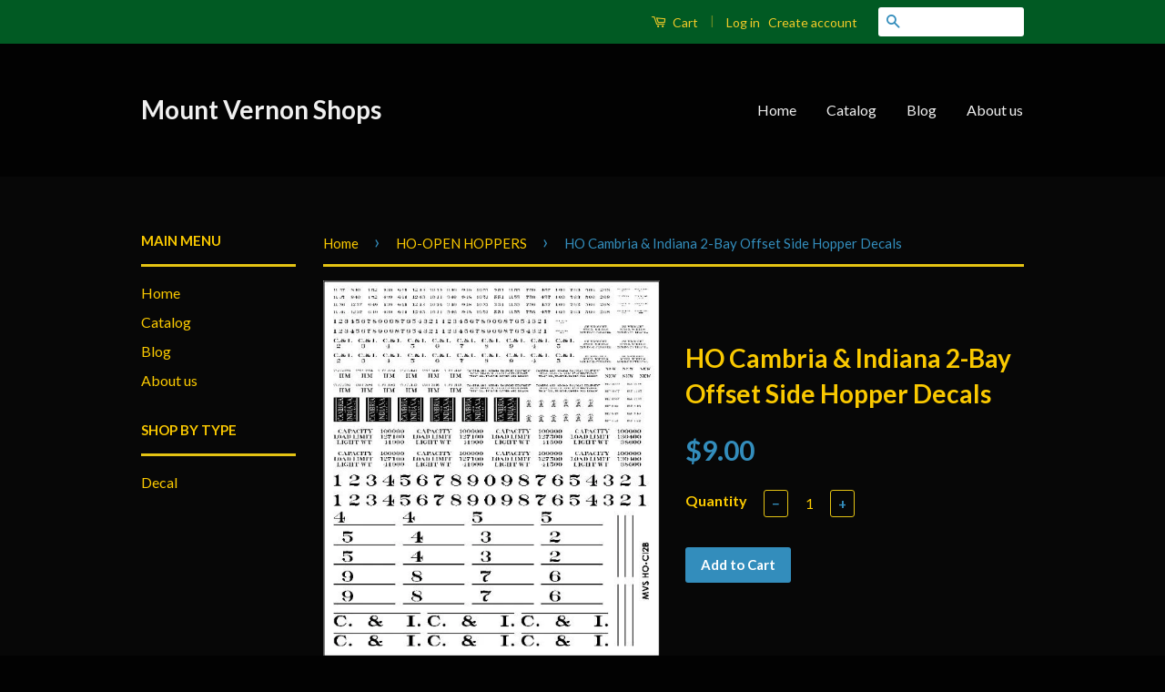

--- FILE ---
content_type: text/html; charset=utf-8
request_url: https://www.mountvernonshops.com/collections/ho-open-hoppers/products/ho-cambria-indiana-2-bay-hopper-decals
body_size: 15694
content:
<!doctype html>
<!--[if lt IE 7]><html class="no-js lt-ie9 lt-ie8 lt-ie7" lang="en"> <![endif]-->
<!--[if IE 7]><html class="no-js lt-ie9 lt-ie8" lang="en"> <![endif]-->
<!--[if IE 8]><html class="no-js lt-ie9" lang="en"> <![endif]-->
<!--[if IE 9 ]><html class="ie9 no-js"> <![endif]-->
<!--[if (gt IE 9)|!(IE)]><!--> <html class="no-js"> <!--<![endif]-->
<head>

  <!-- Basic page needs ================================================== -->
  <meta charset="utf-8">
  <meta http-equiv="X-UA-Compatible" content="IE=edge,chrome=1">

  

  <!-- Title and description ================================================== -->
  <title>
  HO Cambria &amp; Indiana 2-Bay Offset Side Hopper Decals &ndash; Mount Vernon Shops
  </title>

  
  <meta name="description" content="This set was produced to introduce an more comprehensive set for these classes.The Cambria &amp;amp; Indiana Railroad was started in 1904 with the sole purpose of transporting coal. It intercharged traffic with both the PRR and NYC. In 1950 the Bethlehem Steel Company obtained majority control of the C&amp;amp;I. Which made it">
  

  <!-- Social Meta Tags ================================================== -->
  

  <meta property="og:type" content="product">
  <meta property="og:title" content="HO Cambria &amp; Indiana 2-Bay Offset Side Hopper Decals">
  <meta property="og:url" content="https://www.mountvernonshops.com/products/ho-cambria-indiana-2-bay-hopper-decals">
  
  <meta property="og:image" content="http://www.mountvernonshops.com/cdn/shop/products/MVS_HO-CI2B_Proof-537x600_grande.jpg?v=1462378482">
  <meta property="og:image:secure_url" content="https://www.mountvernonshops.com/cdn/shop/products/MVS_HO-CI2B_Proof-537x600_grande.jpg?v=1462378482">
  
  <meta property="og:image" content="http://www.mountvernonshops.com/cdn/shop/products/C_I_600_INSTRUCTIONS-600x195_grande.jpg?v=1462378482">
  <meta property="og:image:secure_url" content="https://www.mountvernonshops.com/cdn/shop/products/C_I_600_INSTRUCTIONS-600x195_grande.jpg?v=1462378482">
  
  <meta property="og:image" content="http://www.mountvernonshops.com/cdn/shop/products/C_I_4750_ACF-1761_INSTRUCTIONS-600x296_grande.jpg?v=1462378482">
  <meta property="og:image:secure_url" content="https://www.mountvernonshops.com/cdn/shop/products/C_I_4750_ACF-1761_INSTRUCTIONS-600x296_grande.jpg?v=1462378482">
  
  <meta property="og:price:amount" content="9.00">
  <meta property="og:price:currency" content="USD">



  <meta property="og:description" content="This set was produced to introduce an more comprehensive set for these classes.The Cambria &amp;amp; Indiana Railroad was started in 1904 with the sole purpose of transporting coal. It intercharged traffic with both the PRR and NYC. In 1950 the Bethlehem Steel Company obtained majority control of the C&amp;amp;I. Which made it">


<meta property="og:site_name" content="Mount Vernon Shops">




  <meta name="twitter:card" content="summary">


  <meta name="twitter:site" content="@shopify">


  <meta name="twitter:title" content="HO Cambria &amp; Indiana 2-Bay Offset Side Hopper Decals">
  <meta name="twitter:description" content="This set was produced to introduce an more comprehensive set for these classes.The Cambria &amp;amp; Indiana Railroad was started in 1904 with the sole purpose of transporting coal. It intercharged traffi">
  <meta name="twitter:image" content="https://www.mountvernonshops.com/cdn/shop/products/MVS_HO-CI2B_Proof-537x600_large.jpg?v=1462378482">
  <meta name="twitter:image:width" content="480">
  <meta name="twitter:image:height" content="480">



  <!-- Helpers ================================================== -->
  <link rel="canonical" href="https://www.mountvernonshops.com/products/ho-cambria-indiana-2-bay-hopper-decals">
  <meta name="viewport" content="width=device-width,initial-scale=1">
  <meta name="theme-color" content="#338dbc">

  
  <!-- Ajaxify Cart Plugin ================================================== -->
  <link href="//www.mountvernonshops.com/cdn/shop/t/2/assets/ajaxify.scss.css?v=183531235990716040331462931774" rel="stylesheet" type="text/css" media="all" />
  

  <!-- CSS ================================================== -->
  <link href="//www.mountvernonshops.com/cdn/shop/t/2/assets/timber.scss.css?v=177963397311040044841755116576" rel="stylesheet" type="text/css" media="all" />
  <link href="//www.mountvernonshops.com/cdn/shop/t/2/assets/theme.scss.css?v=51019273325481875311755116576" rel="stylesheet" type="text/css" media="all" />

  
  
  
  <link href="//fonts.googleapis.com/css?family=Lato:400,700" rel="stylesheet" type="text/css" media="all" />


  



  <!-- Header hook for plugins ================================================== -->
  <script>window.performance && window.performance.mark && window.performance.mark('shopify.content_for_header.start');</script><meta id="shopify-digital-wallet" name="shopify-digital-wallet" content="/12769319/digital_wallets/dialog">
<meta name="shopify-checkout-api-token" content="e4a3a71fa4838fca9830b4a793a8fc3c">
<meta id="in-context-paypal-metadata" data-shop-id="12769319" data-venmo-supported="false" data-environment="production" data-locale="en_US" data-paypal-v4="true" data-currency="USD">
<link rel="alternate" type="application/json+oembed" href="https://www.mountvernonshops.com/products/ho-cambria-indiana-2-bay-hopper-decals.oembed">
<script async="async" src="/checkouts/internal/preloads.js?locale=en-US"></script>
<link rel="preconnect" href="https://shop.app" crossorigin="anonymous">
<script async="async" src="https://shop.app/checkouts/internal/preloads.js?locale=en-US&shop_id=12769319" crossorigin="anonymous"></script>
<script id="shopify-features" type="application/json">{"accessToken":"e4a3a71fa4838fca9830b4a793a8fc3c","betas":["rich-media-storefront-analytics"],"domain":"www.mountvernonshops.com","predictiveSearch":true,"shopId":12769319,"locale":"en"}</script>
<script>var Shopify = Shopify || {};
Shopify.shop = "mount-vernon-shops.myshopify.com";
Shopify.locale = "en";
Shopify.currency = {"active":"USD","rate":"1.0"};
Shopify.country = "US";
Shopify.theme = {"name":"classic","id":99869057,"schema_name":null,"schema_version":null,"theme_store_id":null,"role":"main"};
Shopify.theme.handle = "null";
Shopify.theme.style = {"id":null,"handle":null};
Shopify.cdnHost = "www.mountvernonshops.com/cdn";
Shopify.routes = Shopify.routes || {};
Shopify.routes.root = "/";</script>
<script type="module">!function(o){(o.Shopify=o.Shopify||{}).modules=!0}(window);</script>
<script>!function(o){function n(){var o=[];function n(){o.push(Array.prototype.slice.apply(arguments))}return n.q=o,n}var t=o.Shopify=o.Shopify||{};t.loadFeatures=n(),t.autoloadFeatures=n()}(window);</script>
<script>
  window.ShopifyPay = window.ShopifyPay || {};
  window.ShopifyPay.apiHost = "shop.app\/pay";
  window.ShopifyPay.redirectState = null;
</script>
<script id="shop-js-analytics" type="application/json">{"pageType":"product"}</script>
<script defer="defer" async type="module" src="//www.mountvernonshops.com/cdn/shopifycloud/shop-js/modules/v2/client.init-shop-cart-sync_BT-GjEfc.en.esm.js"></script>
<script defer="defer" async type="module" src="//www.mountvernonshops.com/cdn/shopifycloud/shop-js/modules/v2/chunk.common_D58fp_Oc.esm.js"></script>
<script defer="defer" async type="module" src="//www.mountvernonshops.com/cdn/shopifycloud/shop-js/modules/v2/chunk.modal_xMitdFEc.esm.js"></script>
<script type="module">
  await import("//www.mountvernonshops.com/cdn/shopifycloud/shop-js/modules/v2/client.init-shop-cart-sync_BT-GjEfc.en.esm.js");
await import("//www.mountvernonshops.com/cdn/shopifycloud/shop-js/modules/v2/chunk.common_D58fp_Oc.esm.js");
await import("//www.mountvernonshops.com/cdn/shopifycloud/shop-js/modules/v2/chunk.modal_xMitdFEc.esm.js");

  window.Shopify.SignInWithShop?.initShopCartSync?.({"fedCMEnabled":true,"windoidEnabled":true});

</script>
<script>
  window.Shopify = window.Shopify || {};
  if (!window.Shopify.featureAssets) window.Shopify.featureAssets = {};
  window.Shopify.featureAssets['shop-js'] = {"shop-cart-sync":["modules/v2/client.shop-cart-sync_DZOKe7Ll.en.esm.js","modules/v2/chunk.common_D58fp_Oc.esm.js","modules/v2/chunk.modal_xMitdFEc.esm.js"],"init-fed-cm":["modules/v2/client.init-fed-cm_B6oLuCjv.en.esm.js","modules/v2/chunk.common_D58fp_Oc.esm.js","modules/v2/chunk.modal_xMitdFEc.esm.js"],"shop-cash-offers":["modules/v2/client.shop-cash-offers_D2sdYoxE.en.esm.js","modules/v2/chunk.common_D58fp_Oc.esm.js","modules/v2/chunk.modal_xMitdFEc.esm.js"],"shop-login-button":["modules/v2/client.shop-login-button_QeVjl5Y3.en.esm.js","modules/v2/chunk.common_D58fp_Oc.esm.js","modules/v2/chunk.modal_xMitdFEc.esm.js"],"pay-button":["modules/v2/client.pay-button_DXTOsIq6.en.esm.js","modules/v2/chunk.common_D58fp_Oc.esm.js","modules/v2/chunk.modal_xMitdFEc.esm.js"],"shop-button":["modules/v2/client.shop-button_DQZHx9pm.en.esm.js","modules/v2/chunk.common_D58fp_Oc.esm.js","modules/v2/chunk.modal_xMitdFEc.esm.js"],"avatar":["modules/v2/client.avatar_BTnouDA3.en.esm.js"],"init-windoid":["modules/v2/client.init-windoid_CR1B-cfM.en.esm.js","modules/v2/chunk.common_D58fp_Oc.esm.js","modules/v2/chunk.modal_xMitdFEc.esm.js"],"init-shop-for-new-customer-accounts":["modules/v2/client.init-shop-for-new-customer-accounts_C_vY_xzh.en.esm.js","modules/v2/client.shop-login-button_QeVjl5Y3.en.esm.js","modules/v2/chunk.common_D58fp_Oc.esm.js","modules/v2/chunk.modal_xMitdFEc.esm.js"],"init-shop-email-lookup-coordinator":["modules/v2/client.init-shop-email-lookup-coordinator_BI7n9ZSv.en.esm.js","modules/v2/chunk.common_D58fp_Oc.esm.js","modules/v2/chunk.modal_xMitdFEc.esm.js"],"init-shop-cart-sync":["modules/v2/client.init-shop-cart-sync_BT-GjEfc.en.esm.js","modules/v2/chunk.common_D58fp_Oc.esm.js","modules/v2/chunk.modal_xMitdFEc.esm.js"],"shop-toast-manager":["modules/v2/client.shop-toast-manager_DiYdP3xc.en.esm.js","modules/v2/chunk.common_D58fp_Oc.esm.js","modules/v2/chunk.modal_xMitdFEc.esm.js"],"init-customer-accounts":["modules/v2/client.init-customer-accounts_D9ZNqS-Q.en.esm.js","modules/v2/client.shop-login-button_QeVjl5Y3.en.esm.js","modules/v2/chunk.common_D58fp_Oc.esm.js","modules/v2/chunk.modal_xMitdFEc.esm.js"],"init-customer-accounts-sign-up":["modules/v2/client.init-customer-accounts-sign-up_iGw4briv.en.esm.js","modules/v2/client.shop-login-button_QeVjl5Y3.en.esm.js","modules/v2/chunk.common_D58fp_Oc.esm.js","modules/v2/chunk.modal_xMitdFEc.esm.js"],"shop-follow-button":["modules/v2/client.shop-follow-button_CqMgW2wH.en.esm.js","modules/v2/chunk.common_D58fp_Oc.esm.js","modules/v2/chunk.modal_xMitdFEc.esm.js"],"checkout-modal":["modules/v2/client.checkout-modal_xHeaAweL.en.esm.js","modules/v2/chunk.common_D58fp_Oc.esm.js","modules/v2/chunk.modal_xMitdFEc.esm.js"],"shop-login":["modules/v2/client.shop-login_D91U-Q7h.en.esm.js","modules/v2/chunk.common_D58fp_Oc.esm.js","modules/v2/chunk.modal_xMitdFEc.esm.js"],"lead-capture":["modules/v2/client.lead-capture_BJmE1dJe.en.esm.js","modules/v2/chunk.common_D58fp_Oc.esm.js","modules/v2/chunk.modal_xMitdFEc.esm.js"],"payment-terms":["modules/v2/client.payment-terms_Ci9AEqFq.en.esm.js","modules/v2/chunk.common_D58fp_Oc.esm.js","modules/v2/chunk.modal_xMitdFEc.esm.js"]};
</script>
<script id="__st">var __st={"a":12769319,"offset":-18000,"reqid":"37adc77b-7762-4f8d-abb2-b1e0a4864e17-1769151673","pageurl":"www.mountvernonshops.com\/collections\/ho-open-hoppers\/products\/ho-cambria-indiana-2-bay-hopper-decals","u":"df62c4ba3a6a","p":"product","rtyp":"product","rid":5969656641};</script>
<script>window.ShopifyPaypalV4VisibilityTracking = true;</script>
<script id="captcha-bootstrap">!function(){'use strict';const t='contact',e='account',n='new_comment',o=[[t,t],['blogs',n],['comments',n],[t,'customer']],c=[[e,'customer_login'],[e,'guest_login'],[e,'recover_customer_password'],[e,'create_customer']],r=t=>t.map((([t,e])=>`form[action*='/${t}']:not([data-nocaptcha='true']) input[name='form_type'][value='${e}']`)).join(','),a=t=>()=>t?[...document.querySelectorAll(t)].map((t=>t.form)):[];function s(){const t=[...o],e=r(t);return a(e)}const i='password',u='form_key',d=['recaptcha-v3-token','g-recaptcha-response','h-captcha-response',i],f=()=>{try{return window.sessionStorage}catch{return}},m='__shopify_v',_=t=>t.elements[u];function p(t,e,n=!1){try{const o=window.sessionStorage,c=JSON.parse(o.getItem(e)),{data:r}=function(t){const{data:e,action:n}=t;return t[m]||n?{data:e,action:n}:{data:t,action:n}}(c);for(const[e,n]of Object.entries(r))t.elements[e]&&(t.elements[e].value=n);n&&o.removeItem(e)}catch(o){console.error('form repopulation failed',{error:o})}}const l='form_type',E='cptcha';function T(t){t.dataset[E]=!0}const w=window,h=w.document,L='Shopify',v='ce_forms',y='captcha';let A=!1;((t,e)=>{const n=(g='f06e6c50-85a8-45c8-87d0-21a2b65856fe',I='https://cdn.shopify.com/shopifycloud/storefront-forms-hcaptcha/ce_storefront_forms_captcha_hcaptcha.v1.5.2.iife.js',D={infoText:'Protected by hCaptcha',privacyText:'Privacy',termsText:'Terms'},(t,e,n)=>{const o=w[L][v],c=o.bindForm;if(c)return c(t,g,e,D).then(n);var r;o.q.push([[t,g,e,D],n]),r=I,A||(h.body.append(Object.assign(h.createElement('script'),{id:'captcha-provider',async:!0,src:r})),A=!0)});var g,I,D;w[L]=w[L]||{},w[L][v]=w[L][v]||{},w[L][v].q=[],w[L][y]=w[L][y]||{},w[L][y].protect=function(t,e){n(t,void 0,e),T(t)},Object.freeze(w[L][y]),function(t,e,n,w,h,L){const[v,y,A,g]=function(t,e,n){const i=e?o:[],u=t?c:[],d=[...i,...u],f=r(d),m=r(i),_=r(d.filter((([t,e])=>n.includes(e))));return[a(f),a(m),a(_),s()]}(w,h,L),I=t=>{const e=t.target;return e instanceof HTMLFormElement?e:e&&e.form},D=t=>v().includes(t);t.addEventListener('submit',(t=>{const e=I(t);if(!e)return;const n=D(e)&&!e.dataset.hcaptchaBound&&!e.dataset.recaptchaBound,o=_(e),c=g().includes(e)&&(!o||!o.value);(n||c)&&t.preventDefault(),c&&!n&&(function(t){try{if(!f())return;!function(t){const e=f();if(!e)return;const n=_(t);if(!n)return;const o=n.value;o&&e.removeItem(o)}(t);const e=Array.from(Array(32),(()=>Math.random().toString(36)[2])).join('');!function(t,e){_(t)||t.append(Object.assign(document.createElement('input'),{type:'hidden',name:u})),t.elements[u].value=e}(t,e),function(t,e){const n=f();if(!n)return;const o=[...t.querySelectorAll(`input[type='${i}']`)].map((({name:t})=>t)),c=[...d,...o],r={};for(const[a,s]of new FormData(t).entries())c.includes(a)||(r[a]=s);n.setItem(e,JSON.stringify({[m]:1,action:t.action,data:r}))}(t,e)}catch(e){console.error('failed to persist form',e)}}(e),e.submit())}));const S=(t,e)=>{t&&!t.dataset[E]&&(n(t,e.some((e=>e===t))),T(t))};for(const o of['focusin','change'])t.addEventListener(o,(t=>{const e=I(t);D(e)&&S(e,y())}));const B=e.get('form_key'),M=e.get(l),P=B&&M;t.addEventListener('DOMContentLoaded',(()=>{const t=y();if(P)for(const e of t)e.elements[l].value===M&&p(e,B);[...new Set([...A(),...v().filter((t=>'true'===t.dataset.shopifyCaptcha))])].forEach((e=>S(e,t)))}))}(h,new URLSearchParams(w.location.search),n,t,e,['guest_login'])})(!0,!0)}();</script>
<script integrity="sha256-4kQ18oKyAcykRKYeNunJcIwy7WH5gtpwJnB7kiuLZ1E=" data-source-attribution="shopify.loadfeatures" defer="defer" src="//www.mountvernonshops.com/cdn/shopifycloud/storefront/assets/storefront/load_feature-a0a9edcb.js" crossorigin="anonymous"></script>
<script crossorigin="anonymous" defer="defer" src="//www.mountvernonshops.com/cdn/shopifycloud/storefront/assets/shopify_pay/storefront-65b4c6d7.js?v=20250812"></script>
<script data-source-attribution="shopify.dynamic_checkout.dynamic.init">var Shopify=Shopify||{};Shopify.PaymentButton=Shopify.PaymentButton||{isStorefrontPortableWallets:!0,init:function(){window.Shopify.PaymentButton.init=function(){};var t=document.createElement("script");t.src="https://www.mountvernonshops.com/cdn/shopifycloud/portable-wallets/latest/portable-wallets.en.js",t.type="module",document.head.appendChild(t)}};
</script>
<script data-source-attribution="shopify.dynamic_checkout.buyer_consent">
  function portableWalletsHideBuyerConsent(e){var t=document.getElementById("shopify-buyer-consent"),n=document.getElementById("shopify-subscription-policy-button");t&&n&&(t.classList.add("hidden"),t.setAttribute("aria-hidden","true"),n.removeEventListener("click",e))}function portableWalletsShowBuyerConsent(e){var t=document.getElementById("shopify-buyer-consent"),n=document.getElementById("shopify-subscription-policy-button");t&&n&&(t.classList.remove("hidden"),t.removeAttribute("aria-hidden"),n.addEventListener("click",e))}window.Shopify?.PaymentButton&&(window.Shopify.PaymentButton.hideBuyerConsent=portableWalletsHideBuyerConsent,window.Shopify.PaymentButton.showBuyerConsent=portableWalletsShowBuyerConsent);
</script>
<script data-source-attribution="shopify.dynamic_checkout.cart.bootstrap">document.addEventListener("DOMContentLoaded",(function(){function t(){return document.querySelector("shopify-accelerated-checkout-cart, shopify-accelerated-checkout")}if(t())Shopify.PaymentButton.init();else{new MutationObserver((function(e,n){t()&&(Shopify.PaymentButton.init(),n.disconnect())})).observe(document.body,{childList:!0,subtree:!0})}}));
</script>
<link id="shopify-accelerated-checkout-styles" rel="stylesheet" media="screen" href="https://www.mountvernonshops.com/cdn/shopifycloud/portable-wallets/latest/accelerated-checkout-backwards-compat.css" crossorigin="anonymous">
<style id="shopify-accelerated-checkout-cart">
        #shopify-buyer-consent {
  margin-top: 1em;
  display: inline-block;
  width: 100%;
}

#shopify-buyer-consent.hidden {
  display: none;
}

#shopify-subscription-policy-button {
  background: none;
  border: none;
  padding: 0;
  text-decoration: underline;
  font-size: inherit;
  cursor: pointer;
}

#shopify-subscription-policy-button::before {
  box-shadow: none;
}

      </style>

<script>window.performance && window.performance.mark && window.performance.mark('shopify.content_for_header.end');</script>

  

<!--[if lt IE 9]>
<script src="//cdnjs.cloudflare.com/ajax/libs/html5shiv/3.7.2/html5shiv.min.js" type="text/javascript"></script>
<script src="//www.mountvernonshops.com/cdn/shop/t/2/assets/respond.min.js?v=52248677837542619231462296024" type="text/javascript"></script>
<link href="//www.mountvernonshops.com/cdn/shop/t/2/assets/respond-proxy.html" id="respond-proxy" rel="respond-proxy" />
<link href="//www.mountvernonshops.com/search?q=f2a3e8bc319d285034af5f6e13ead649" id="respond-redirect" rel="respond-redirect" />
<script src="//www.mountvernonshops.com/search?q=f2a3e8bc319d285034af5f6e13ead649" type="text/javascript"></script>
<![endif]-->



  <script src="//ajax.googleapis.com/ajax/libs/jquery/1.11.0/jquery.min.js" type="text/javascript"></script>
  <script src="//www.mountvernonshops.com/cdn/shop/t/2/assets/modernizr.min.js?v=26620055551102246001462296023" type="text/javascript"></script>

  
  

<link href="https://monorail-edge.shopifysvc.com" rel="dns-prefetch">
<script>(function(){if ("sendBeacon" in navigator && "performance" in window) {try {var session_token_from_headers = performance.getEntriesByType('navigation')[0].serverTiming.find(x => x.name == '_s').description;} catch {var session_token_from_headers = undefined;}var session_cookie_matches = document.cookie.match(/_shopify_s=([^;]*)/);var session_token_from_cookie = session_cookie_matches && session_cookie_matches.length === 2 ? session_cookie_matches[1] : "";var session_token = session_token_from_headers || session_token_from_cookie || "";function handle_abandonment_event(e) {var entries = performance.getEntries().filter(function(entry) {return /monorail-edge.shopifysvc.com/.test(entry.name);});if (!window.abandonment_tracked && entries.length === 0) {window.abandonment_tracked = true;var currentMs = Date.now();var navigation_start = performance.timing.navigationStart;var payload = {shop_id: 12769319,url: window.location.href,navigation_start,duration: currentMs - navigation_start,session_token,page_type: "product"};window.navigator.sendBeacon("https://monorail-edge.shopifysvc.com/v1/produce", JSON.stringify({schema_id: "online_store_buyer_site_abandonment/1.1",payload: payload,metadata: {event_created_at_ms: currentMs,event_sent_at_ms: currentMs}}));}}window.addEventListener('pagehide', handle_abandonment_event);}}());</script>
<script id="web-pixels-manager-setup">(function e(e,d,r,n,o){if(void 0===o&&(o={}),!Boolean(null===(a=null===(i=window.Shopify)||void 0===i?void 0:i.analytics)||void 0===a?void 0:a.replayQueue)){var i,a;window.Shopify=window.Shopify||{};var t=window.Shopify;t.analytics=t.analytics||{};var s=t.analytics;s.replayQueue=[],s.publish=function(e,d,r){return s.replayQueue.push([e,d,r]),!0};try{self.performance.mark("wpm:start")}catch(e){}var l=function(){var e={modern:/Edge?\/(1{2}[4-9]|1[2-9]\d|[2-9]\d{2}|\d{4,})\.\d+(\.\d+|)|Firefox\/(1{2}[4-9]|1[2-9]\d|[2-9]\d{2}|\d{4,})\.\d+(\.\d+|)|Chrom(ium|e)\/(9{2}|\d{3,})\.\d+(\.\d+|)|(Maci|X1{2}).+ Version\/(15\.\d+|(1[6-9]|[2-9]\d|\d{3,})\.\d+)([,.]\d+|)( \(\w+\)|)( Mobile\/\w+|) Safari\/|Chrome.+OPR\/(9{2}|\d{3,})\.\d+\.\d+|(CPU[ +]OS|iPhone[ +]OS|CPU[ +]iPhone|CPU IPhone OS|CPU iPad OS)[ +]+(15[._]\d+|(1[6-9]|[2-9]\d|\d{3,})[._]\d+)([._]\d+|)|Android:?[ /-](13[3-9]|1[4-9]\d|[2-9]\d{2}|\d{4,})(\.\d+|)(\.\d+|)|Android.+Firefox\/(13[5-9]|1[4-9]\d|[2-9]\d{2}|\d{4,})\.\d+(\.\d+|)|Android.+Chrom(ium|e)\/(13[3-9]|1[4-9]\d|[2-9]\d{2}|\d{4,})\.\d+(\.\d+|)|SamsungBrowser\/([2-9]\d|\d{3,})\.\d+/,legacy:/Edge?\/(1[6-9]|[2-9]\d|\d{3,})\.\d+(\.\d+|)|Firefox\/(5[4-9]|[6-9]\d|\d{3,})\.\d+(\.\d+|)|Chrom(ium|e)\/(5[1-9]|[6-9]\d|\d{3,})\.\d+(\.\d+|)([\d.]+$|.*Safari\/(?![\d.]+ Edge\/[\d.]+$))|(Maci|X1{2}).+ Version\/(10\.\d+|(1[1-9]|[2-9]\d|\d{3,})\.\d+)([,.]\d+|)( \(\w+\)|)( Mobile\/\w+|) Safari\/|Chrome.+OPR\/(3[89]|[4-9]\d|\d{3,})\.\d+\.\d+|(CPU[ +]OS|iPhone[ +]OS|CPU[ +]iPhone|CPU IPhone OS|CPU iPad OS)[ +]+(10[._]\d+|(1[1-9]|[2-9]\d|\d{3,})[._]\d+)([._]\d+|)|Android:?[ /-](13[3-9]|1[4-9]\d|[2-9]\d{2}|\d{4,})(\.\d+|)(\.\d+|)|Mobile Safari.+OPR\/([89]\d|\d{3,})\.\d+\.\d+|Android.+Firefox\/(13[5-9]|1[4-9]\d|[2-9]\d{2}|\d{4,})\.\d+(\.\d+|)|Android.+Chrom(ium|e)\/(13[3-9]|1[4-9]\d|[2-9]\d{2}|\d{4,})\.\d+(\.\d+|)|Android.+(UC? ?Browser|UCWEB|U3)[ /]?(15\.([5-9]|\d{2,})|(1[6-9]|[2-9]\d|\d{3,})\.\d+)\.\d+|SamsungBrowser\/(5\.\d+|([6-9]|\d{2,})\.\d+)|Android.+MQ{2}Browser\/(14(\.(9|\d{2,})|)|(1[5-9]|[2-9]\d|\d{3,})(\.\d+|))(\.\d+|)|K[Aa][Ii]OS\/(3\.\d+|([4-9]|\d{2,})\.\d+)(\.\d+|)/},d=e.modern,r=e.legacy,n=navigator.userAgent;return n.match(d)?"modern":n.match(r)?"legacy":"unknown"}(),u="modern"===l?"modern":"legacy",c=(null!=n?n:{modern:"",legacy:""})[u],f=function(e){return[e.baseUrl,"/wpm","/b",e.hashVersion,"modern"===e.buildTarget?"m":"l",".js"].join("")}({baseUrl:d,hashVersion:r,buildTarget:u}),m=function(e){var d=e.version,r=e.bundleTarget,n=e.surface,o=e.pageUrl,i=e.monorailEndpoint;return{emit:function(e){var a=e.status,t=e.errorMsg,s=(new Date).getTime(),l=JSON.stringify({metadata:{event_sent_at_ms:s},events:[{schema_id:"web_pixels_manager_load/3.1",payload:{version:d,bundle_target:r,page_url:o,status:a,surface:n,error_msg:t},metadata:{event_created_at_ms:s}}]});if(!i)return console&&console.warn&&console.warn("[Web Pixels Manager] No Monorail endpoint provided, skipping logging."),!1;try{return self.navigator.sendBeacon.bind(self.navigator)(i,l)}catch(e){}var u=new XMLHttpRequest;try{return u.open("POST",i,!0),u.setRequestHeader("Content-Type","text/plain"),u.send(l),!0}catch(e){return console&&console.warn&&console.warn("[Web Pixels Manager] Got an unhandled error while logging to Monorail."),!1}}}}({version:r,bundleTarget:l,surface:e.surface,pageUrl:self.location.href,monorailEndpoint:e.monorailEndpoint});try{o.browserTarget=l,function(e){var d=e.src,r=e.async,n=void 0===r||r,o=e.onload,i=e.onerror,a=e.sri,t=e.scriptDataAttributes,s=void 0===t?{}:t,l=document.createElement("script"),u=document.querySelector("head"),c=document.querySelector("body");if(l.async=n,l.src=d,a&&(l.integrity=a,l.crossOrigin="anonymous"),s)for(var f in s)if(Object.prototype.hasOwnProperty.call(s,f))try{l.dataset[f]=s[f]}catch(e){}if(o&&l.addEventListener("load",o),i&&l.addEventListener("error",i),u)u.appendChild(l);else{if(!c)throw new Error("Did not find a head or body element to append the script");c.appendChild(l)}}({src:f,async:!0,onload:function(){if(!function(){var e,d;return Boolean(null===(d=null===(e=window.Shopify)||void 0===e?void 0:e.analytics)||void 0===d?void 0:d.initialized)}()){var d=window.webPixelsManager.init(e)||void 0;if(d){var r=window.Shopify.analytics;r.replayQueue.forEach((function(e){var r=e[0],n=e[1],o=e[2];d.publishCustomEvent(r,n,o)})),r.replayQueue=[],r.publish=d.publishCustomEvent,r.visitor=d.visitor,r.initialized=!0}}},onerror:function(){return m.emit({status:"failed",errorMsg:"".concat(f," has failed to load")})},sri:function(e){var d=/^sha384-[A-Za-z0-9+/=]+$/;return"string"==typeof e&&d.test(e)}(c)?c:"",scriptDataAttributes:o}),m.emit({status:"loading"})}catch(e){m.emit({status:"failed",errorMsg:(null==e?void 0:e.message)||"Unknown error"})}}})({shopId: 12769319,storefrontBaseUrl: "https://www.mountvernonshops.com",extensionsBaseUrl: "https://extensions.shopifycdn.com/cdn/shopifycloud/web-pixels-manager",monorailEndpoint: "https://monorail-edge.shopifysvc.com/unstable/produce_batch",surface: "storefront-renderer",enabledBetaFlags: ["2dca8a86"],webPixelsConfigList: [{"id":"shopify-app-pixel","configuration":"{}","eventPayloadVersion":"v1","runtimeContext":"STRICT","scriptVersion":"0450","apiClientId":"shopify-pixel","type":"APP","privacyPurposes":["ANALYTICS","MARKETING"]},{"id":"shopify-custom-pixel","eventPayloadVersion":"v1","runtimeContext":"LAX","scriptVersion":"0450","apiClientId":"shopify-pixel","type":"CUSTOM","privacyPurposes":["ANALYTICS","MARKETING"]}],isMerchantRequest: false,initData: {"shop":{"name":"Mount Vernon Shops","paymentSettings":{"currencyCode":"USD"},"myshopifyDomain":"mount-vernon-shops.myshopify.com","countryCode":"US","storefrontUrl":"https:\/\/www.mountvernonshops.com"},"customer":null,"cart":null,"checkout":null,"productVariants":[{"price":{"amount":9.0,"currencyCode":"USD"},"product":{"title":"HO Cambria \u0026 Indiana 2-Bay Offset Side Hopper Decals","vendor":"Mount Vernon Shops","id":"5969656641","untranslatedTitle":"HO Cambria \u0026 Indiana 2-Bay Offset Side Hopper Decals","url":"\/products\/ho-cambria-indiana-2-bay-hopper-decals","type":"Decal"},"id":"18342925569","image":{"src":"\/\/www.mountvernonshops.com\/cdn\/shop\/products\/MVS_HO-CI2B_Proof-537x600.jpg?v=1462378482"},"sku":"MVS_HO-CI2B","title":"Default Title","untranslatedTitle":"Default Title"}],"purchasingCompany":null},},"https://www.mountvernonshops.com/cdn","fcfee988w5aeb613cpc8e4bc33m6693e112",{"modern":"","legacy":""},{"shopId":"12769319","storefrontBaseUrl":"https:\/\/www.mountvernonshops.com","extensionBaseUrl":"https:\/\/extensions.shopifycdn.com\/cdn\/shopifycloud\/web-pixels-manager","surface":"storefront-renderer","enabledBetaFlags":"[\"2dca8a86\"]","isMerchantRequest":"false","hashVersion":"fcfee988w5aeb613cpc8e4bc33m6693e112","publish":"custom","events":"[[\"page_viewed\",{}],[\"product_viewed\",{\"productVariant\":{\"price\":{\"amount\":9.0,\"currencyCode\":\"USD\"},\"product\":{\"title\":\"HO Cambria \u0026 Indiana 2-Bay Offset Side Hopper Decals\",\"vendor\":\"Mount Vernon Shops\",\"id\":\"5969656641\",\"untranslatedTitle\":\"HO Cambria \u0026 Indiana 2-Bay Offset Side Hopper Decals\",\"url\":\"\/products\/ho-cambria-indiana-2-bay-hopper-decals\",\"type\":\"Decal\"},\"id\":\"18342925569\",\"image\":{\"src\":\"\/\/www.mountvernonshops.com\/cdn\/shop\/products\/MVS_HO-CI2B_Proof-537x600.jpg?v=1462378482\"},\"sku\":\"MVS_HO-CI2B\",\"title\":\"Default Title\",\"untranslatedTitle\":\"Default Title\"}}]]"});</script><script>
  window.ShopifyAnalytics = window.ShopifyAnalytics || {};
  window.ShopifyAnalytics.meta = window.ShopifyAnalytics.meta || {};
  window.ShopifyAnalytics.meta.currency = 'USD';
  var meta = {"product":{"id":5969656641,"gid":"gid:\/\/shopify\/Product\/5969656641","vendor":"Mount Vernon Shops","type":"Decal","handle":"ho-cambria-indiana-2-bay-hopper-decals","variants":[{"id":18342925569,"price":900,"name":"HO Cambria \u0026 Indiana 2-Bay Offset Side Hopper Decals","public_title":null,"sku":"MVS_HO-CI2B"}],"remote":false},"page":{"pageType":"product","resourceType":"product","resourceId":5969656641,"requestId":"37adc77b-7762-4f8d-abb2-b1e0a4864e17-1769151673"}};
  for (var attr in meta) {
    window.ShopifyAnalytics.meta[attr] = meta[attr];
  }
</script>
<script class="analytics">
  (function () {
    var customDocumentWrite = function(content) {
      var jquery = null;

      if (window.jQuery) {
        jquery = window.jQuery;
      } else if (window.Checkout && window.Checkout.$) {
        jquery = window.Checkout.$;
      }

      if (jquery) {
        jquery('body').append(content);
      }
    };

    var hasLoggedConversion = function(token) {
      if (token) {
        return document.cookie.indexOf('loggedConversion=' + token) !== -1;
      }
      return false;
    }

    var setCookieIfConversion = function(token) {
      if (token) {
        var twoMonthsFromNow = new Date(Date.now());
        twoMonthsFromNow.setMonth(twoMonthsFromNow.getMonth() + 2);

        document.cookie = 'loggedConversion=' + token + '; expires=' + twoMonthsFromNow;
      }
    }

    var trekkie = window.ShopifyAnalytics.lib = window.trekkie = window.trekkie || [];
    if (trekkie.integrations) {
      return;
    }
    trekkie.methods = [
      'identify',
      'page',
      'ready',
      'track',
      'trackForm',
      'trackLink'
    ];
    trekkie.factory = function(method) {
      return function() {
        var args = Array.prototype.slice.call(arguments);
        args.unshift(method);
        trekkie.push(args);
        return trekkie;
      };
    };
    for (var i = 0; i < trekkie.methods.length; i++) {
      var key = trekkie.methods[i];
      trekkie[key] = trekkie.factory(key);
    }
    trekkie.load = function(config) {
      trekkie.config = config || {};
      trekkie.config.initialDocumentCookie = document.cookie;
      var first = document.getElementsByTagName('script')[0];
      var script = document.createElement('script');
      script.type = 'text/javascript';
      script.onerror = function(e) {
        var scriptFallback = document.createElement('script');
        scriptFallback.type = 'text/javascript';
        scriptFallback.onerror = function(error) {
                var Monorail = {
      produce: function produce(monorailDomain, schemaId, payload) {
        var currentMs = new Date().getTime();
        var event = {
          schema_id: schemaId,
          payload: payload,
          metadata: {
            event_created_at_ms: currentMs,
            event_sent_at_ms: currentMs
          }
        };
        return Monorail.sendRequest("https://" + monorailDomain + "/v1/produce", JSON.stringify(event));
      },
      sendRequest: function sendRequest(endpointUrl, payload) {
        // Try the sendBeacon API
        if (window && window.navigator && typeof window.navigator.sendBeacon === 'function' && typeof window.Blob === 'function' && !Monorail.isIos12()) {
          var blobData = new window.Blob([payload], {
            type: 'text/plain'
          });

          if (window.navigator.sendBeacon(endpointUrl, blobData)) {
            return true;
          } // sendBeacon was not successful

        } // XHR beacon

        var xhr = new XMLHttpRequest();

        try {
          xhr.open('POST', endpointUrl);
          xhr.setRequestHeader('Content-Type', 'text/plain');
          xhr.send(payload);
        } catch (e) {
          console.log(e);
        }

        return false;
      },
      isIos12: function isIos12() {
        return window.navigator.userAgent.lastIndexOf('iPhone; CPU iPhone OS 12_') !== -1 || window.navigator.userAgent.lastIndexOf('iPad; CPU OS 12_') !== -1;
      }
    };
    Monorail.produce('monorail-edge.shopifysvc.com',
      'trekkie_storefront_load_errors/1.1',
      {shop_id: 12769319,
      theme_id: 99869057,
      app_name: "storefront",
      context_url: window.location.href,
      source_url: "//www.mountvernonshops.com/cdn/s/trekkie.storefront.8d95595f799fbf7e1d32231b9a28fd43b70c67d3.min.js"});

        };
        scriptFallback.async = true;
        scriptFallback.src = '//www.mountvernonshops.com/cdn/s/trekkie.storefront.8d95595f799fbf7e1d32231b9a28fd43b70c67d3.min.js';
        first.parentNode.insertBefore(scriptFallback, first);
      };
      script.async = true;
      script.src = '//www.mountvernonshops.com/cdn/s/trekkie.storefront.8d95595f799fbf7e1d32231b9a28fd43b70c67d3.min.js';
      first.parentNode.insertBefore(script, first);
    };
    trekkie.load(
      {"Trekkie":{"appName":"storefront","development":false,"defaultAttributes":{"shopId":12769319,"isMerchantRequest":null,"themeId":99869057,"themeCityHash":"4678003335692155950","contentLanguage":"en","currency":"USD","eventMetadataId":"dcda1e1c-62d9-4bb3-955c-93d56e60c0a0"},"isServerSideCookieWritingEnabled":true,"monorailRegion":"shop_domain","enabledBetaFlags":["65f19447"]},"Session Attribution":{},"S2S":{"facebookCapiEnabled":false,"source":"trekkie-storefront-renderer","apiClientId":580111}}
    );

    var loaded = false;
    trekkie.ready(function() {
      if (loaded) return;
      loaded = true;

      window.ShopifyAnalytics.lib = window.trekkie;

      var originalDocumentWrite = document.write;
      document.write = customDocumentWrite;
      try { window.ShopifyAnalytics.merchantGoogleAnalytics.call(this); } catch(error) {};
      document.write = originalDocumentWrite;

      window.ShopifyAnalytics.lib.page(null,{"pageType":"product","resourceType":"product","resourceId":5969656641,"requestId":"37adc77b-7762-4f8d-abb2-b1e0a4864e17-1769151673","shopifyEmitted":true});

      var match = window.location.pathname.match(/checkouts\/(.+)\/(thank_you|post_purchase)/)
      var token = match? match[1]: undefined;
      if (!hasLoggedConversion(token)) {
        setCookieIfConversion(token);
        window.ShopifyAnalytics.lib.track("Viewed Product",{"currency":"USD","variantId":18342925569,"productId":5969656641,"productGid":"gid:\/\/shopify\/Product\/5969656641","name":"HO Cambria \u0026 Indiana 2-Bay Offset Side Hopper Decals","price":"9.00","sku":"MVS_HO-CI2B","brand":"Mount Vernon Shops","variant":null,"category":"Decal","nonInteraction":true,"remote":false},undefined,undefined,{"shopifyEmitted":true});
      window.ShopifyAnalytics.lib.track("monorail:\/\/trekkie_storefront_viewed_product\/1.1",{"currency":"USD","variantId":18342925569,"productId":5969656641,"productGid":"gid:\/\/shopify\/Product\/5969656641","name":"HO Cambria \u0026 Indiana 2-Bay Offset Side Hopper Decals","price":"9.00","sku":"MVS_HO-CI2B","brand":"Mount Vernon Shops","variant":null,"category":"Decal","nonInteraction":true,"remote":false,"referer":"https:\/\/www.mountvernonshops.com\/collections\/ho-open-hoppers\/products\/ho-cambria-indiana-2-bay-hopper-decals"});
      }
    });


        var eventsListenerScript = document.createElement('script');
        eventsListenerScript.async = true;
        eventsListenerScript.src = "//www.mountvernonshops.com/cdn/shopifycloud/storefront/assets/shop_events_listener-3da45d37.js";
        document.getElementsByTagName('head')[0].appendChild(eventsListenerScript);

})();</script>
<script
  defer
  src="https://www.mountvernonshops.com/cdn/shopifycloud/perf-kit/shopify-perf-kit-3.0.4.min.js"
  data-application="storefront-renderer"
  data-shop-id="12769319"
  data-render-region="gcp-us-central1"
  data-page-type="product"
  data-theme-instance-id="99869057"
  data-theme-name=""
  data-theme-version=""
  data-monorail-region="shop_domain"
  data-resource-timing-sampling-rate="10"
  data-shs="true"
  data-shs-beacon="true"
  data-shs-export-with-fetch="true"
  data-shs-logs-sample-rate="1"
  data-shs-beacon-endpoint="https://www.mountvernonshops.com/api/collect"
></script>
</head>

<body id="ho-cambria-amp-indiana-2-bay-offset-side-hopper-decals" class="template-product" >

  <div class="header-bar">
  <div class="wrapper medium-down--hide">
    <div class="large--display-table">
      <div class="header-bar__left large--display-table-cell">
        
      </div>

      <div class="header-bar__right large--display-table-cell">
        <div class="header-bar__module">
          <a href="/cart" class="cart-toggle">
            <span class="icon icon-cart header-bar__cart-icon" aria-hidden="true"></span>
            Cart
            <span class="cart-count header-bar__cart-count hidden-count">0</span>
          </a>
        </div>

        
          <span class="header-bar__sep" aria-hidden="true">|</span>
          <ul class="header-bar__module header-bar__module--list">
            
              <li>
                <a href="https://www.mountvernonshops.com/customer_authentication/redirect?locale=en&amp;region_country=US" id="customer_login_link">Log in</a>
              </li>
              <li>
                <a href="https://shopify.com/12769319/account?locale=en" id="customer_register_link">Create account</a>
              </li>
            
          </ul>
        
        
        
          <div class="header-bar__module header-bar__search">
            


  <form action="/search" method="get" class="header-bar__search-form clearfix" role="search">
    
    <input type="search" name="q" value="" aria-label="Search our store" class="header-bar__search-input">
    <button type="submit" class="btn icon-fallback-text header-bar__search-submit">
      <span class="icon icon-search" aria-hidden="true"></span>
      <span class="fallback-text">Search</span>
    </button>
  </form>


          </div>
        

      </div>
    </div>
  </div>
  <div class="wrapper large--hide">
    <button type="button" class="mobile-nav-trigger" id="MobileNavTrigger">
      <span class="icon icon-hamburger" aria-hidden="true"></span>
      Menu
    </button>
    <a href="/cart" class="cart-toggle mobile-cart-toggle">
      <span class="icon icon-cart header-bar__cart-icon" aria-hidden="true"></span>
      Cart <span class="cart-count hidden-count">0</span>
    </a>
  </div>
  <ul id="MobileNav" class="mobile-nav large--hide">
  
  
  
  <li class="mobile-nav__link" aria-haspopup="true">
    
      <a href="/" class="mobile-nav">
        Home
      </a>
    
  </li>
  
  
  <li class="mobile-nav__link" aria-haspopup="true">
    
      <a href="/collections/all" class="mobile-nav">
        Catalog
      </a>
    
  </li>
  
  
  <li class="mobile-nav__link" aria-haspopup="true">
    
      <a href="/blogs/news" class="mobile-nav">
        Blog
      </a>
    
  </li>
  
  
  <li class="mobile-nav__link" aria-haspopup="true">
    
      <a href="/pages/about-us" class="mobile-nav">
        About us
      </a>
    
  </li>
  
  
    
      
      
      
      
      
        <li class="mobile-nav__link" aria-haspopup="true">
  <a href="#" class="mobile-nav__sublist-trigger">
    Main menu
    <span class="icon-fallback-text mobile-nav__sublist-expand">
  <span class="icon icon-plus" aria-hidden="true"></span>
  <span class="fallback-text">+</span>
</span>
<span class="icon-fallback-text mobile-nav__sublist-contract">
  <span class="icon icon-minus" aria-hidden="true"></span>
  <span class="fallback-text">-</span>
</span>
  </a>
  <ul class="mobile-nav__sublist">
  
    
      
      
        <li class="mobile-nav__sublist-link">
          <a href="/">Home</a>
        </li>
      
    
  
    
      
      
        <li class="mobile-nav__sublist-link">
          <a href="/collections/all">Catalog</a>
        </li>
      
    
  
    
      
      
        <li class="mobile-nav__sublist-link">
          <a href="/blogs/news">Blog</a>
        </li>
      
    
  
    
      
      
        <li class="mobile-nav__sublist-link">
          <a href="/pages/about-us">About us</a>
        </li>
      
    
  
  </ul>
</li>


      
    
      
      
      
      
      
    
      
      
      
      
      
    
      
      
      
      
      
    
      
      
      
      
      
    
    
    
      
      
      
      <li class="mobile-nav__link" aria-haspopup="true">
  <a href="#" class="mobile-nav__sublist-trigger">
    Shop by Type
    <span class="icon-fallback-text mobile-nav__sublist-expand">
  <span class="icon icon-plus" aria-hidden="true"></span>
  <span class="fallback-text">+</span>
</span>
<span class="icon-fallback-text mobile-nav__sublist-contract">
  <span class="icon icon-minus" aria-hidden="true"></span>
  <span class="fallback-text">-</span>
</span>
  </a>
  <ul class="mobile-nav__sublist">
  
    
      <li class="mobile-nav__sublist-link">
        <a href="/collections/types?q=Decal">Decal</a>
      </li>
    
  
  </ul>
</li>


    
    
    
  
    
  

  
    
      <li class="mobile-nav__link">
        <a href="https://www.mountvernonshops.com/customer_authentication/redirect?locale=en&amp;region_country=US" id="customer_login_link">Log in</a>
      </li>
      <li class="mobile-nav__link">
        <a href="https://shopify.com/12769319/account?locale=en" id="customer_register_link">Create account</a>
      </li>
    
  
  
  <li class="mobile-nav__link">
    
      <div class="header-bar__module header-bar__search">
        


  <form action="/search" method="get" class="header-bar__search-form clearfix" role="search">
    
    <input type="search" name="q" value="" aria-label="Search our store" class="header-bar__search-input">
    <button type="submit" class="btn icon-fallback-text header-bar__search-submit">
      <span class="icon icon-search" aria-hidden="true"></span>
      <span class="fallback-text">Search</span>
    </button>
  </form>


      </div>
    
  </li>
  
</ul>

</div>


  <header class="site-header" role="banner">
    <div class="wrapper">

      <div class="grid--full large--display-table">
        <div class="grid__item large--one-third large--display-table-cell">
          
            <div class="h1 site-header__logo large--left" itemscope itemtype="http://schema.org/Organization">
          
            
              <a href="/" itemprop="url">Mount Vernon Shops</a>
            
          
            </div>
          
          
        </div>
        <div class="grid__item large--two-thirds large--display-table-cell medium-down--hide">
          
<ul class="site-nav" id="AccessibleNav">
  
    
    
    
      <li >
        <a href="/" class="site-nav__link">Home</a>
      </li>
    
  
    
    
    
      <li >
        <a href="/collections/all" class="site-nav__link">Catalog</a>
      </li>
    
  
    
    
    
      <li >
        <a href="/blogs/news" class="site-nav__link">Blog</a>
      </li>
    
  
    
    
    
      <li >
        <a href="/pages/about-us" class="site-nav__link">About us</a>
      </li>
    
  
</ul>

        </div>
      </div>

    </div>
  </header>

  <main class="wrapper main-content" role="main">
    <div class="grid">
      
        <div class="grid__item large--one-fifth medium-down--hide">
          





  
  
  
    <nav class="sidebar-module">
      <div class="section-header">
        <p class="section-header__title h4">Main menu</p>
      </div>
      <ul class="sidebar-module__list">
        
          
  <li>
    <a href="/" class="">Home</a>
  </li>


        
          
  <li>
    <a href="/collections/all" class="">Catalog</a>
  </li>


        
          
  <li>
    <a href="/blogs/news" class="">Blog</a>
  </li>


        
          
  <li>
    <a href="/pages/about-us" class="">About us</a>
  </li>


        
      </ul>
    </nav>
  

  
  
  

  
  
  

  
  
  

  
  
  



  <nav class="sidebar-module">
    <div class="section-header">
      <p class="section-header__title h4">Shop by Type</p>
    </div>
    <ul class="sidebar-module__list">
      
        <li><a href="/collections/types?q=Decal">Decal</a></li>

        
      
    </ul>

    
  </nav>








        </div>
        <div class="grid__item large--four-fifths">
          <div itemscope itemtype="http://schema.org/Product">

  <meta itemprop="url" content="https://www.mountvernonshops.com/products/ho-cambria-indiana-2-bay-hopper-decals">
  <meta itemprop="image" content="//www.mountvernonshops.com/cdn/shop/products/MVS_HO-CI2B_Proof-537x600_grande.jpg?v=1462378482">

  <div class="section-header section-header--breadcrumb">
    

<nav class="breadcrumb" role="navigation" aria-label="breadcrumbs">
  <a href="/" title="Back to the frontpage">Home</a>

  

    
      <span aria-hidden="true" class="breadcrumb__sep">&rsaquo;</span>
      
        
        <a href="/collections/ho-open-hoppers" title="">HO-OPEN HOPPERS</a>
      
    
    <span aria-hidden="true" class="breadcrumb__sep">&rsaquo;</span>
    <span>HO Cambria & Indiana 2-Bay Offset Side Hopper Decals</span>

  
</nav>


  </div>

  <div class="product-single">
    <div class="grid product-single__hero">
      <div class="grid__item large--one-half">
        <div class="product-single__photos" id="ProductPhoto">
          
          <img src="//www.mountvernonshops.com/cdn/shop/products/MVS_HO-CI2B_Proof-537x600_1024x1024.jpg?v=1462378482" alt="HO Cambria &amp; Indiana 2-Bay Offset Side Hopper Decals" id="ProductPhotoImg" data-zoom="//www.mountvernonshops.com/cdn/shop/products/MVS_HO-CI2B_Proof-537x600_1024x1024.jpg?v=1462378482">
        </div>
      </div>
      <div class="grid__item large--one-half">
        
        <h1 itemprop="name">HO Cambria & Indiana 2-Bay Offset Side Hopper Decals</h1>

        <div itemprop="offers" itemscope itemtype="http://schema.org/Offer">
          

          <meta itemprop="priceCurrency" content="USD">
          <link itemprop="availability" href="http://schema.org/InStock">

          <form action="/cart/add" method="post" enctype="multipart/form-data" id="AddToCartForm">
            <select name="id" id="productSelect" class="product-single__variants">
              
                

                  <option  selected="selected"  data-sku="MVS_HO-CI2B" value="18342925569">Default Title - $9.00 USD</option>

                
              
            </select>

            <div class="product-single__prices">
              <span id="ProductPrice" class="product-single__price" itemprop="price">
                $9.00
              </span>

              
            </div>

            <div class="product-single__quantity">
              <label for="Quantity" class="quantity-selector">Quantity</label>
              <input type="number" id="Quantity" name="quantity" value="1" min="1" class="quantity-selector">
            </div>

            <button type="submit" name="add" id="AddToCart" class="btn">
              <span id="AddToCartText">Add to Cart</span>
            </button>
          </form>
        </div>

      </div>
    </div>

    <div class="grid">
      <div class="grid__item large--one-half">
        
          <ul class="product-single__thumbnails grid-uniform" id="ProductThumbs">

            
              <li class="grid__item large--one-third medium-down--one-third">
                <a href="//www.mountvernonshops.com/cdn/shop/products/MVS_HO-CI2B_Proof-537x600_large.jpg?v=1462378482" class="product-single__thumbnail">
                  <img src="//www.mountvernonshops.com/cdn/shop/products/MVS_HO-CI2B_Proof-537x600_compact.jpg?v=1462378482" alt="HO Cambria &amp; Indiana 2-Bay Offset Side Hopper Decals">
                </a>
              </li>
            
              <li class="grid__item large--one-third medium-down--one-third">
                <a href="//www.mountvernonshops.com/cdn/shop/products/C_I_600_INSTRUCTIONS-600x195_large.jpg?v=1462378482" class="product-single__thumbnail">
                  <img src="//www.mountvernonshops.com/cdn/shop/products/C_I_600_INSTRUCTIONS-600x195_compact.jpg?v=1462378482" alt="HO Cambria &amp; Indiana 2-Bay Offset Side Hopper Decals">
                </a>
              </li>
            
              <li class="grid__item large--one-third medium-down--one-third">
                <a href="//www.mountvernonshops.com/cdn/shop/products/C_I_4750_ACF-1761_INSTRUCTIONS-600x296_large.jpg?v=1462378482" class="product-single__thumbnail">
                  <img src="//www.mountvernonshops.com/cdn/shop/products/C_I_4750_ACF-1761_INSTRUCTIONS-600x296_compact.jpg?v=1462378482" alt="HO Cambria &amp; Indiana 2-Bay Offset Side Hopper Decals">
                </a>
              </li>
            

          </ul>
        
      </div>
    </div>
  </div>

  <hr class="hr--clear hr--small">
  <ul class="inline-list tab-switch__nav section-header">
    <li>
      <a href="#desc" data-link="desc" class="tab-switch__trigger h4 section-header__title">Description</a>
    </li>
    
  </ul>
  <div class="tab-switch__content" data-content="desc">
    <div class="product-description rte" itemprop="description">
      <p><span>This set was produced to introduce an more comprehensive set for these classes.</span><br><br><span>The Cambria &amp; Indiana Railroad was started in 1904 with the sole purpose of transporting coal. It intercharged traffic with </span><span>both the PRR and NYC. In 1950 the Bethlehem Steel Company obtained majority control of the C&amp;I. Which made it unique </span><span>in that it was the only railroad owned by the BSCO that was an on-site steel mill railroad. Although C&amp;I hoppers could be </span><span>found in dedicated blocks moving coal to BSCO steel plants, C&amp;I hoppers also moved throughout the country, with its mined </span><span>coal noted for its efficient chemical composition.</span><br><br><span>This decal sheet covers the 2-bay offset side hoppers which were owned by the C&amp;I and built in two distinct batches. Three </span><span>in the late-1930’s, which were constructed to the AAR Alternate Standard Design. Then an additional three all built by BSCO </span><span>to the AAR Standard Design. The ACF cars built in 1936 and 1937 had an equipment trust with them, as the C&amp;I needed </span><span>assistance in their financing. Once this entire fleet was completed, they rostered a fleet of 1900 2-bay offset side hoppers. </span><span>Some of these cars lasted into the early 1980’s before being replaced.</span><br><br><span>This set has enough data to do 3 cars total. Various data options are given including trust stencils, builders stencils, and </span><span>wrought steel wheels data. Various scale code dates have been given through to the late 1960’s.</span><br><br><span>The AAR Standard 2-Bay Offset Side hopper has been produced by numerous manufacturers in plastic. Intermountain </span><span>recently released RTR versions of the AAR Alternate 2-Bay Offset Side hopper.</span></p>
<p><span>There are currently no existing definitive articles on the C&amp;I fleet, however the hopper design itself has been published in </span><span>various issues if the Railway Prototype Cyclopedia.</span></p>
    </div>
  </div>
  

  
    <hr class="hr--clear hr--small">
    <h4 class="small--text-center">Share this Product</h4>
    



<div class="social-sharing normal small--text-center" data-permalink="https://www.mountvernonshops.com/products/ho-cambria-indiana-2-bay-hopper-decals">

  
    <a target="_blank" href="//www.facebook.com/sharer.php?u=https://www.mountvernonshops.com/products/ho-cambria-indiana-2-bay-hopper-decals" class="share-facebook">
      <span class="icon icon-facebook"></span>
      <span class="share-title">Share</span>
      
        <span class="share-count">0</span>
      
    </a>
  

  
    <a target="_blank" href="//twitter.com/share?text=HO%20Cambria%20%26%20Indiana%202-Bay%20Offset%20Side%20Hopper%20Decals&amp;url=https://www.mountvernonshops.com/products/ho-cambria-indiana-2-bay-hopper-decals" class="share-twitter">
      <span class="icon icon-twitter"></span>
      <span class="share-title">Tweet</span>
    </a>
  

  

    
      <a target="_blank" href="//pinterest.com/pin/create/button/?url=https://www.mountvernonshops.com/products/ho-cambria-indiana-2-bay-hopper-decals&amp;media=http://www.mountvernonshops.com/cdn/shop/products/MVS_HO-CI2B_Proof-537x600_1024x1024.jpg?v=1462378482&amp;description=HO%20Cambria%20%26%20Indiana%202-Bay%20Offset%20Side%20Hopper%20Decals" class="share-pinterest">
        <span class="icon icon-pinterest"></span>
        <span class="share-title">Pin it</span>
        
          <span class="share-count">0</span>
        
      </a>
    

    
      <a target="_blank" href="//fancy.com/fancyit?ItemURL=https://www.mountvernonshops.com/products/ho-cambria-indiana-2-bay-hopper-decals&amp;Title=HO%20Cambria%20%26%20Indiana%202-Bay%20Offset%20Side%20Hopper%20Decals&amp;Category=Other&amp;ImageURL=//www.mountvernonshops.com/cdn/shop/products/MVS_HO-CI2B_Proof-537x600_1024x1024.jpg?v=1462378482" class="share-fancy">
        <span class="icon icon-fancy"></span>
        <span class="share-title">Fancy</span>
      </a>
    

  

  
    <a target="_blank" href="//plus.google.com/share?url=https://www.mountvernonshops.com/products/ho-cambria-indiana-2-bay-hopper-decals" class="share-google">
      <!-- Cannot get Google+ share count with JS yet -->
      <span class="icon icon-google_plus"></span>
      
        <span class="share-count">+1</span>
      
    </a>
  

</div>

  

  
    





  <hr class="hr--clear hr--small">
  <div class="section-header section-header--large">
    <h4 class="section-header__title">More from this collection</h4>
  </div>
  <div class="grid-uniform grid-link__container">
    
    
    
      
        
          
          











<div class="grid__item large--one-quarter medium--one-quarter small--one-half">
  <a href="/collections/ho-open-hoppers/products/ho-b-o-ice-breaker-decals-1964" class="grid-link">
    <span class="grid-link__image grid-link__image--product">
      
      
      <span class="grid-link__image-centered">
        <img src="//www.mountvernonshops.com/cdn/shop/files/BO_828991_large.jpg?v=1713637242" alt="HO B&amp;O Ice Breaker Decals (1964+)">
      </span>
    </span>
    <p class="grid-link__title">HO B&O Ice Breaker Decals (1964+)</p>
    <p class="grid-link__meta">
      
      <strong>$7.00</strong>
      
      
    </p>
  </a>
</div>

        
      
    
      
        
          
          











<div class="grid__item large--one-quarter medium--one-quarter small--one-half">
  <a href="/collections/ho-open-hoppers/products/ho-berwind-mining-and-new-river-coal-hopper-decals" class="grid-link">
    <span class="grid-link__image grid-link__image--product">
      
      
      <span class="grid-link__image-centered">
        <img src="//www.mountvernonshops.com/cdn/shop/products/BerwindProof-431x698_large.jpg?v=1462378748" alt="HO Berwind Mining and New River Coal Hopper Decals">
      </span>
    </span>
    <p class="grid-link__title">HO Berwind Mining and New River Coal Hopper Decals</p>
    <p class="grid-link__meta">
      
      <strong>$9.00</strong>
      
      
    </p>
  </a>
</div>

        
      
    
      
        
      
    
      
        
          
          











<div class="grid__item large--one-quarter medium--one-quarter small--one-half">
  <a href="/collections/ho-open-hoppers/products/ho-chessie-system-western-maryland-66-ton-stretched-hopper-decals" class="grid-link">
    <span class="grid-link__image grid-link__image--product">
      
      
      <span class="grid-link__image-centered">
        <img src="//www.mountvernonshops.com/cdn/shop/files/MVS_HO-WMC66_Instructions-2_large.jpg?v=1727991795" alt="HO Chessie System Western Maryland 66 Ton &quot;Stretched&quot; Hopper Decals">
      </span>
    </span>
    <p class="grid-link__title">HO Chessie System Western Maryland 66 Ton "Stretched" Hopper Decals</p>
    <p class="grid-link__meta">
      
      <strong>$7.00</strong>
      
      
    </p>
  </a>
</div>

        
      
    
      
        
          
          











<div class="grid__item large--one-quarter medium--one-quarter small--one-half">
  <a href="/collections/ho-open-hoppers/products/ho-n-w-h2-h3-hopper-decals-17-lettering" class="grid-link">
    <span class="grid-link__image grid-link__image--product">
      
      
      <span class="grid-link__image-centered">
        <img src="//www.mountvernonshops.com/cdn/shop/products/MVS_HO-NWH3E-600x442_large.jpg?v=1462377945" alt="HO N&amp;W H2 &amp; H3 Hopper Decals (17&quot; Lettering)">
      </span>
    </span>
    <p class="grid-link__title">HO N&W H2 & H3 Hopper Decals (17" Lettering)</p>
    <p class="grid-link__meta">
      
      <strong>$7.00</strong>
      
      
    </p>
  </a>
</div>

        
      
    
  </div>


  

</div>

<script src="//www.mountvernonshops.com/cdn/shopifycloud/storefront/assets/themes_support/option_selection-b017cd28.js" type="text/javascript"></script>
<script>
  var selectCallback = function(variant, selector) {
    timber.productPage({
      money_format: "${{amount}}",
      variant: variant,
      selector: selector,
      translations: {
        add_to_cart : "Add to Cart",
        sold_out : "Sold Out",
        unavailable : "Unavailable"
      }
    });
  };

  jQuery(function($) {
    new Shopify.OptionSelectors('productSelect', {
      product: {"id":5969656641,"title":"HO Cambria \u0026 Indiana 2-Bay Offset Side Hopper Decals","handle":"ho-cambria-indiana-2-bay-hopper-decals","description":"\u003cp\u003e\u003cspan\u003eThis set was produced to introduce an more comprehensive set for these classes.\u003c\/span\u003e\u003cbr\u003e\u003cbr\u003e\u003cspan\u003eThe Cambria \u0026amp; Indiana Railroad was started in 1904 with the sole purpose of transporting coal. It intercharged traffic with \u003c\/span\u003e\u003cspan\u003eboth the PRR and NYC. In 1950 the Bethlehem Steel Company obtained majority control of the C\u0026amp;I. Which made it unique \u003c\/span\u003e\u003cspan\u003ein that it was the only railroad owned by the BSCO that was an on-site steel mill railroad. Although C\u0026amp;I hoppers could be \u003c\/span\u003e\u003cspan\u003efound in dedicated blocks moving coal to BSCO steel plants, C\u0026amp;I hoppers also moved throughout the country, with its mined \u003c\/span\u003e\u003cspan\u003ecoal noted for its efficient chemical composition.\u003c\/span\u003e\u003cbr\u003e\u003cbr\u003e\u003cspan\u003eThis decal sheet covers the 2-bay offset side hoppers which were owned by the C\u0026amp;I and built in two distinct batches. Three \u003c\/span\u003e\u003cspan\u003ein the late-1930’s, which were constructed to the AAR Alternate Standard Design. Then an additional three all built by BSCO \u003c\/span\u003e\u003cspan\u003eto the AAR Standard Design. The ACF cars built in 1936 and 1937 had an equipment trust with them, as the C\u0026amp;I needed \u003c\/span\u003e\u003cspan\u003eassistance in their financing. Once this entire fleet was completed, they rostered a fleet of 1900 2-bay offset side hoppers. \u003c\/span\u003e\u003cspan\u003eSome of these cars lasted into the early 1980’s before being replaced.\u003c\/span\u003e\u003cbr\u003e\u003cbr\u003e\u003cspan\u003eThis set has enough data to do 3 cars total. Various data options are given including trust stencils, builders stencils, and \u003c\/span\u003e\u003cspan\u003ewrought steel wheels data. Various scale code dates have been given through to the late 1960’s.\u003c\/span\u003e\u003cbr\u003e\u003cbr\u003e\u003cspan\u003eThe AAR Standard 2-Bay Offset Side hopper has been produced by numerous manufacturers in plastic. Intermountain \u003c\/span\u003e\u003cspan\u003erecently released RTR versions of the AAR Alternate 2-Bay Offset Side hopper.\u003c\/span\u003e\u003c\/p\u003e\n\u003cp\u003e\u003cspan\u003eThere are currently no existing definitive articles on the C\u0026amp;I fleet, however the hopper design itself has been published in \u003c\/span\u003e\u003cspan\u003evarious issues if the Railway Prototype Cyclopedia.\u003c\/span\u003e\u003c\/p\u003e","published_at":"2016-05-03T12:31:00-04:00","created_at":"2016-05-04T12:12:28-04:00","vendor":"Mount Vernon Shops","type":"Decal","tags":["Beth Steel","C\u0026I","Cambria \u0026 Indiana","Decals","HO Scale","Hopper"],"price":900,"price_min":900,"price_max":900,"available":true,"price_varies":false,"compare_at_price":null,"compare_at_price_min":0,"compare_at_price_max":0,"compare_at_price_varies":false,"variants":[{"id":18342925569,"title":"Default Title","option1":"Default Title","option2":null,"option3":null,"sku":"MVS_HO-CI2B","requires_shipping":true,"taxable":true,"featured_image":null,"available":true,"name":"HO Cambria \u0026 Indiana 2-Bay Offset Side Hopper Decals","public_title":null,"options":["Default Title"],"price":900,"weight":113,"compare_at_price":null,"inventory_quantity":6,"inventory_management":"shopify","inventory_policy":"deny","barcode":"","requires_selling_plan":false,"selling_plan_allocations":[]}],"images":["\/\/www.mountvernonshops.com\/cdn\/shop\/products\/MVS_HO-CI2B_Proof-537x600.jpg?v=1462378482","\/\/www.mountvernonshops.com\/cdn\/shop\/products\/C_I_600_INSTRUCTIONS-600x195.jpg?v=1462378482","\/\/www.mountvernonshops.com\/cdn\/shop\/products\/C_I_4750_ACF-1761_INSTRUCTIONS-600x296.jpg?v=1462378482"],"featured_image":"\/\/www.mountvernonshops.com\/cdn\/shop\/products\/MVS_HO-CI2B_Proof-537x600.jpg?v=1462378482","options":["Title"],"media":[{"alt":null,"id":193888878643,"position":1,"preview_image":{"aspect_ratio":0.895,"height":600,"width":537,"src":"\/\/www.mountvernonshops.com\/cdn\/shop\/products\/MVS_HO-CI2B_Proof-537x600.jpg?v=1462378482"},"aspect_ratio":0.895,"height":600,"media_type":"image","src":"\/\/www.mountvernonshops.com\/cdn\/shop\/products\/MVS_HO-CI2B_Proof-537x600.jpg?v=1462378482","width":537},{"alt":null,"id":193888813107,"position":2,"preview_image":{"aspect_ratio":3.077,"height":195,"width":600,"src":"\/\/www.mountvernonshops.com\/cdn\/shop\/products\/C_I_600_INSTRUCTIONS-600x195.jpg?v=1462378482"},"aspect_ratio":3.077,"height":195,"media_type":"image","src":"\/\/www.mountvernonshops.com\/cdn\/shop\/products\/C_I_600_INSTRUCTIONS-600x195.jpg?v=1462378482","width":600},{"alt":null,"id":193888845875,"position":3,"preview_image":{"aspect_ratio":2.027,"height":296,"width":600,"src":"\/\/www.mountvernonshops.com\/cdn\/shop\/products\/C_I_4750_ACF-1761_INSTRUCTIONS-600x296.jpg?v=1462378482"},"aspect_ratio":2.027,"height":296,"media_type":"image","src":"\/\/www.mountvernonshops.com\/cdn\/shop\/products\/C_I_4750_ACF-1761_INSTRUCTIONS-600x296.jpg?v=1462378482","width":600}],"requires_selling_plan":false,"selling_plan_groups":[],"content":"\u003cp\u003e\u003cspan\u003eThis set was produced to introduce an more comprehensive set for these classes.\u003c\/span\u003e\u003cbr\u003e\u003cbr\u003e\u003cspan\u003eThe Cambria \u0026amp; Indiana Railroad was started in 1904 with the sole purpose of transporting coal. It intercharged traffic with \u003c\/span\u003e\u003cspan\u003eboth the PRR and NYC. In 1950 the Bethlehem Steel Company obtained majority control of the C\u0026amp;I. Which made it unique \u003c\/span\u003e\u003cspan\u003ein that it was the only railroad owned by the BSCO that was an on-site steel mill railroad. Although C\u0026amp;I hoppers could be \u003c\/span\u003e\u003cspan\u003efound in dedicated blocks moving coal to BSCO steel plants, C\u0026amp;I hoppers also moved throughout the country, with its mined \u003c\/span\u003e\u003cspan\u003ecoal noted for its efficient chemical composition.\u003c\/span\u003e\u003cbr\u003e\u003cbr\u003e\u003cspan\u003eThis decal sheet covers the 2-bay offset side hoppers which were owned by the C\u0026amp;I and built in two distinct batches. Three \u003c\/span\u003e\u003cspan\u003ein the late-1930’s, which were constructed to the AAR Alternate Standard Design. Then an additional three all built by BSCO \u003c\/span\u003e\u003cspan\u003eto the AAR Standard Design. The ACF cars built in 1936 and 1937 had an equipment trust with them, as the C\u0026amp;I needed \u003c\/span\u003e\u003cspan\u003eassistance in their financing. Once this entire fleet was completed, they rostered a fleet of 1900 2-bay offset side hoppers. \u003c\/span\u003e\u003cspan\u003eSome of these cars lasted into the early 1980’s before being replaced.\u003c\/span\u003e\u003cbr\u003e\u003cbr\u003e\u003cspan\u003eThis set has enough data to do 3 cars total. Various data options are given including trust stencils, builders stencils, and \u003c\/span\u003e\u003cspan\u003ewrought steel wheels data. Various scale code dates have been given through to the late 1960’s.\u003c\/span\u003e\u003cbr\u003e\u003cbr\u003e\u003cspan\u003eThe AAR Standard 2-Bay Offset Side hopper has been produced by numerous manufacturers in plastic. Intermountain \u003c\/span\u003e\u003cspan\u003erecently released RTR versions of the AAR Alternate 2-Bay Offset Side hopper.\u003c\/span\u003e\u003c\/p\u003e\n\u003cp\u003e\u003cspan\u003eThere are currently no existing definitive articles on the C\u0026amp;I fleet, however the hopper design itself has been published in \u003c\/span\u003e\u003cspan\u003evarious issues if the Railway Prototype Cyclopedia.\u003c\/span\u003e\u003c\/p\u003e"},
      onVariantSelected: selectCallback,
      enableHistoryState: true
    });

    // Add label if only one product option and it isn't 'Title'. Could be 'Size'.
    

    // Hide selectors if we only have 1 variant and its title contains 'Default'.
    
      $('.selector-wrapper').hide();
    
  });
</script>

        </div>
      
    </div>
  </main>

  <footer class="site-footer small--text-center" role="contentinfo">

    <div class="wrapper">

      <div class="grid-uniform ">

        
        
        
        
        
        

        

        
          <div class="grid__item large--one-half medium--one-half">
            <h4>Quick Links</h4>
            <ul class="site-footer__links">
              
                <li><a href="/search">Search</a></li>
              
                <li><a href="/pages/about-us">About us</a></li>
              
            </ul>
          </div>
        

        

        
          <div class="grid__item large--one-half medium--one-half">
            <h4>Contact Us</h4>
            <div class="rte">jfrantz@mountvernonshops.com</div>
          </div>
        

        
      </div>

      <hr>

      <div class="grid">
        <div class="grid__item large--one-half large--text-left medium-down--text-center">
          <p class="site-footer__links">Copyright &copy; 2026, <a href="/" title="">Mount Vernon Shops</a>. <a target="_blank" rel="nofollow" href="https://www.shopify.com?utm_campaign=poweredby&amp;utm_medium=shopify&amp;utm_source=onlinestore">Powered by Shopify</a></p>
        </div>
        
          <div class="grid__item large--one-half large--text-right medium-down--text-center">
            <ul class="inline-list payment-icons">
              
                <li>
                  <span class="icon-fallback-text">
                    <span class="icon icon-american_express" aria-hidden="true"></span>
                    <span class="fallback-text">american express</span>
                  </span>
                </li>
              
                <li>
                  <span class="icon-fallback-text">
                    <span class="icon icon-bancontact" aria-hidden="true"></span>
                    <span class="fallback-text">bancontact</span>
                  </span>
                </li>
              
                <li>
                  <span class="icon-fallback-text">
                    <span class="icon icon-diners_club" aria-hidden="true"></span>
                    <span class="fallback-text">diners club</span>
                  </span>
                </li>
              
                <li>
                  <span class="icon-fallback-text">
                    <span class="icon icon-discover" aria-hidden="true"></span>
                    <span class="fallback-text">discover</span>
                  </span>
                </li>
              
                <li>
                  <span class="icon-fallback-text">
                    <span class="icon icon-ideal" aria-hidden="true"></span>
                    <span class="fallback-text">ideal</span>
                  </span>
                </li>
              
                <li>
                  <span class="icon-fallback-text">
                    <span class="icon icon-master" aria-hidden="true"></span>
                    <span class="fallback-text">master</span>
                  </span>
                </li>
              
                <li>
                  <span class="icon-fallback-text">
                    <span class="icon icon-paypal" aria-hidden="true"></span>
                    <span class="fallback-text">paypal</span>
                  </span>
                </li>
              
                <li>
                  <span class="icon-fallback-text">
                    <span class="icon icon-shopify_pay" aria-hidden="true"></span>
                    <span class="fallback-text">shopify pay</span>
                  </span>
                </li>
              
                <li>
                  <span class="icon-fallback-text">
                    <span class="icon icon-visa" aria-hidden="true"></span>
                    <span class="fallback-text">visa</span>
                  </span>
                </li>
              
            </ul>
          </div>
        
      </div>

    </div>

  </footer>

  

  
    <script src="//www.mountvernonshops.com/cdn/shop/t/2/assets/jquery.flexslider.min.js?v=33237652356059489871462296023" type="text/javascript"></script>
    <script src="//www.mountvernonshops.com/cdn/shop/t/2/assets/slider.js?v=71184691124529840331462931875" type="text/javascript"></script>
  

  <script src="//www.mountvernonshops.com/cdn/shop/t/2/assets/fastclick.min.js?v=29723458539410922371462296022" type="text/javascript"></script>
  <script src="//www.mountvernonshops.com/cdn/shop/t/2/assets/timber.js?v=102225450202256654781745595543" type="text/javascript"></script>
  <script src="//www.mountvernonshops.com/cdn/shop/t/2/assets/theme.js?v=90006783501007805721462296027" type="text/javascript"></script>

  
    
      <script src="//www.mountvernonshops.com/cdn/shop/t/2/assets/social-buttons.js?v=103197090037676789791462296027" type="text/javascript"></script>
    
  

  
    <script src="//www.mountvernonshops.com/cdn/shop/t/2/assets/handlebars.min.js?v=79044469952368397291462296022" type="text/javascript"></script>
    
  <script id="CartTemplate" type="text/template">
  
    <form action="/cart" method="post" novalidate>
      <div class="ajaxcart__inner">
        {{#items}}
        <div class="ajaxcart__product">
          <div class="ajaxcart__row" data-id="{{id}}">
            <div class="grid">
              <div class="grid__item large--two-thirds">
                <div class="grid">
                  <div class="grid__item one-quarter">
                    <a href="{{url}}" class="ajaxcart__product-image"><img src="{{img}}" alt=""></a>
                  </div>
                  <div class="grid__item three-quarters">
                    <a href="{{url}}" class="h4">{{name}}</a>
                    <p>{{variation}}</p>
                  </div>
                </div>
              </div>
              <div class="grid__item large--one-third">
                <div class="grid">
                  <div class="grid__item one-third">
                    <div class="ajaxcart__qty">
                      <button type="button" class="ajaxcart__qty-adjust ajaxcart__qty--minus" data-id="{{id}}" data-qty="{{itemMinus}}">&minus;</button>
                      <input type="text" name="updates[]" class="ajaxcart__qty-num" value="{{itemQty}}" min="0" data-id="{{id}}" aria-label="quantity" pattern="[0-9]*">
                      <button type="button" class="ajaxcart__qty-adjust ajaxcart__qty--plus" data-id="{{id}}" data-qty="{{itemAdd}}">+</button>
                    </div>
                  </div>
                  <div class="grid__item one-third text-center">
                    <p>{{price}}</p>
                  </div>
                  <div class="grid__item one-third text-right">
                    <p>
                      <small><a href="/cart/change?id={{id}}&amp;quantity=0" class="ajaxcart__remove" data-id="{{id}}">Remove</a></small>
                    </p>
                  </div>
                </div>
              </div>
            </div>
          </div>
        </div>
        {{/items}}
      </div>
      <div class="ajaxcart__row text-right medium-down--text-center">
        <span class="h3">Subtotal {{totalPrice}}</span>
        <input type="submit" class="{{btnClass}}" name="checkout" value="Checkout">
      </div>
    </form>
  
  </script>
  <script id="DrawerTemplate" type="text/template">
  
    <div id="AjaxifyDrawer" class="ajaxcart ajaxcart--drawer">
      <div id="AjaxifyCart" class="ajaxcart__content {{wrapperClass}}"></div>
    </div>
  
  </script>
  <script id="ModalTemplate" type="text/template">
  
    <div id="AjaxifyModal" class="ajaxcart ajaxcart--modal">
      <div id="AjaxifyCart" class="ajaxcart__content"></div>
    </div>
  
  </script>
  <script id="AjaxifyQty" type="text/template">
  
    <div class="ajaxcart__qty">
      <button type="button" class="ajaxcart__qty-adjust ajaxcart__qty--minus" data-id="{{id}}" data-qty="{{itemMinus}}">&minus;</button>
      <input type="text" class="ajaxcart__qty-num" value="{{itemQty}}" min="0" data-id="{{id}}" aria-label="quantity" pattern="[0-9]*">
      <button type="button" class="ajaxcart__qty-adjust ajaxcart__qty--plus" data-id="{{id}}" data-qty="{{itemAdd}}">+</button>
    </div>
  
  </script>
  <script id="JsQty" type="text/template">
  
    <div class="js-qty">
      <button type="button" class="js-qty__adjust js-qty__adjust--minus" data-id="{{id}}" data-qty="{{itemMinus}}">&minus;</button>
      <input type="text" class="js-qty__num" value="{{itemQty}}" min="1" data-id="{{id}}" aria-label="quantity" pattern="[0-9]*" name="{{inputName}}" id="{{inputId}}">
      <button type="button" class="js-qty__adjust js-qty__adjust--plus" data-id="{{id}}" data-qty="{{itemAdd}}">+</button>
    </div>
  
  </script>

    <script src="//www.mountvernonshops.com/cdn/shop/t/2/assets/ajaxify.js?v=4722520583726754951462296026" type="text/javascript"></script>
    <script>
    jQuery(function($) {
      ajaxifyShopify.init({
        method: 'drawer',
        wrapperClass: 'wrapper',
        formSelector: '#AddToCartForm',
        addToCartSelector: '#AddToCart',
        cartCountSelector: '.cart-count',
        toggleCartButton: '.cart-toggle',
        btnClass: 'btn',
        moneyFormat: "${{amount}}"
      });
    });
    </script>
  

  
    <script src="//www.mountvernonshops.com/cdn/shop/t/2/assets/jquery.zoom.min.js?v=7098547149633335911462296023" type="text/javascript"></script>
  

</body>
</html>
